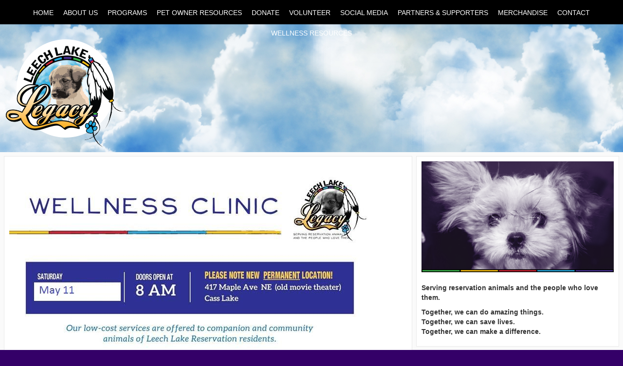

--- FILE ---
content_type: text/html
request_url: http://leechlakelegacy.org/events/wellness-clinic-surrender-event20190511-2/
body_size: 14205
content:
<!DOCTYPE html>
<html lang="en">
	<head>
		<title>Wellness Clinic & Surrender Event</title>
		<meta charset="utf-8">
		<meta http-equiv="X-UA-Compatible" content="IE=Edge">
		<meta name="viewport" content="width=device-width, initial-scale=1">
        	<script type="text/javascript" src="/lol/plugins/cms/resources/client/js/cms.php" data-type="cms"></script>
	<script type="text/javascript" src="/lol/plugins/cms/resources/client/js/Default.js" data-type="cms"></script>

        	<script type="text/javascript" src="http://addtocalendar.com/atc/1.5/atc.min.js" data-type="default"></script>

        	<link href="/lol/plugins/cms/resources/client/css/cms.php"  media="all"  type="text/css"  rel="stylesheet"  data-type="cms" />
	<link href="/lol/plugins/cms/resources/client/css/Default.css"  media="all"  type="text/css"  rel="stylesheet"  data-type="cms" />
	<link media="all" type="text/css" rel="stylesheet" href="http://addtocalendar.com/atc/1.5/atc-base.css" data-type="default" />

        
        <meta name="description" content="" />
        <meta name="keywords" content="" />    
        <script>
  (function(i,s,o,g,r,a,m){i['GoogleAnalyticsObject']=r;i[r]=i[r]||function(){
  (i[r].q=i[r].q||[]).push(arguments)},i[r].l=1*new Date();a=s.createElement(o),
  m=s.getElementsByTagName(o)[0];a.async=1;a.src=g;m.parentNode.insertBefore(a,m)
  })(window,document,'script','//www.google-analytics.com/analytics.js','ga');

  ga('create', 'UA-62104437-1', 'auto');
  ga('send', 'pageview');

</script>
	</head>
	<body class="page-wellness-clinic-surrender-event20190511-2 page-264 type-lolp_events">
	    <header id="header">
	    <div class="ss-bg">
	        
	   </div>         
	            <!--<h1 class="welcom">Welcome to Leech Lake Legacy</h1>-->
	            <!--<p class="blurb">-->
	            <!--Lorem ipsum dolor sit amet, consectetur adipiscing elit. Nullam pharetra magna sit amet mi aliquet faucibus. Phasellus fringilla ultrices purus id placerat. Pellentesque id turpis et ipsum finibus euismod vel id odio. Sed tellus sem, feugiat et ultrices.-->
	            <!--</p>-->
	        <h1 class="logo"><a href="/"></a></h1>
	        <nav class="responsive_nav desktop-mode site_nav" id="nav" data-mobile-size="1185"><ul class="level-0"><li data-contentid="1" class="page-home"><a class="remove-link" href="/home/"><span>Home</span></a><ul class="level-1"><li data-contentid="138" class="page-clinic-request-form-list-content"><a class="remove-link" href="/home/clinic-request-form-list-content/"><span>Clinic Request Form LIST content</span></a></li><li data-contentid="130" class="page-year-at-a-glance-content"><a class="remove-link" href="/home/year-at-a-glance-content/"><span>Year At a Glance Content</span></a></li></ul></li><li data-contentid="3" class="page-about-us"><a class="remove-link" href="/about-us/"><span>About Us</span></a><ul class="level-1"><li data-contentid="14" class="page-history"><a class="remove-link" href="/about-us/history/"><span>History</span></a></li><li data-contentid="15" class="page-leadership"><a class="remove-link" href="/about-us/leadership/"><span>Leadership</span></a></li><li data-contentid="16" class="page-who-is-legacy"><a class="remove-link" href="/about-us/who-is-legacy/"><span>Who is Legacy?</span></a></li><li data-contentid="125" class="page-testimonials"><a class="remove-link" href="/about-us/testimonials/"><span>Testimonials</span></a></li><li data-contentid="19" class="page-financial-and-tax-information"><a class="remove-link" href="/about-us/financial-and-tax-information/"><span>501(c)(3) / EIN / Financial Information</span></a></li><li data-contentid="136" class="page-mission-vision-core-belief"><a class="remove-link" href="/about-us/mission-vision-core-belief/"><span>Mission, Vision, Core Belief</span></a></li><li data-contentid="137" class="page-non-discrimination-policy"><a class="remove-link" href="/about-us/non-discrimination-policy/"><span>Non-discrimination Policy</span></a></li></ul></li><li data-contentid="4" class="page-programs"><a class="remove-link" href="/programs/"><span>Programs</span></a><ul class="level-1"><li data-contentid="31" class="page-spay-neuter-clinics"><a class="remove-link" href="/programs/spay-neuter-clinics/"><span>Spay & Neuter Clinics</span></a></li><li data-contentid="32" class="page-wellness-clinics"><a class="remove-link" href="/programs/wellness-clinics/"><span>Wellness Clinics</span></a></li><li data-contentid="34" class="page-surrender-transport"><a class="remove-link" href="/programs/surrender-transport/"><span>Surrender & Transport</span></a></li></ul></li><li data-contentid="5" class="page-pet-owner-resources"><a class="remove-link" href="/pet-owner-resources/"><span>Pet Owner Resources</span></a><ul class="level-1"><li data-contentid="38" class="page-why-spay-or-neuter"><a class="remove-link" href="/pet-owner-resources/why-spay-or-neuter/"><span>Why Spay or Neuter?</span></a></li><li data-contentid="39" class="page-recommended-vaccines"><a class="remove-link" href="/pet-owner-resources/recommended-vaccines/"><span>Recommended Vaccines</span></a></li><li data-contentid="40" class="page-dog-and-cat-care"><a class="remove-link" href="/pet-owner-resources/dog-and-cat-care/"><span>Dog and Cat Care</span></a></li><li data-contentid="42" class="page-fleas-ticks"><a class="remove-link" href="/pet-owner-resources/fleas-ticks/"><span>Fleas & Ticks</span></a></li><li data-contentid="43" class="page-internal-parasites"><a class="remove-link" href="/pet-owner-resources/internal-parasites/"><span>Internal Parasites</span></a></li><li data-contentid="44" class="page-ringworm"><a class="remove-link" href="/pet-owner-resources/ringworm/"><span>Ringworm</span></a></li><li data-contentid="45" class="page-mange"><a class="remove-link" href="/pet-owner-resources/mange/"><span>Mange</span></a></li><li data-contentid="46" class="page-parvo-distemper"><a class="remove-link" href="/pet-owner-resources/parvo-distemper/"><span>Parvo & Distemper</span></a></li><li data-contentid="85" class="page-rabies"><a class="remove-link" href="/pet-owner-resources/rabies/"><span>Rabies</span></a></li><li data-contentid="47" class="page-microchips-tags"><a class="remove-link" href="/pet-owner-resources/microchips-tags/"><span>Microchips & Tags</span></a></li><li data-contentid="48" class="page-emergencies"><a class="remove-link" href="/pet-owner-resources/emergencies/"><span>Emergencies and Lost & Found Pets</span></a></li><li data-contentid="51" class="page-local-vetsfinancialassistance"><a class="remove-link" href="/pet-owner-resources/local-vetsfinancialassistance/"><span>Local Vets and Financial Assistance</span></a></li><li data-contentid="87" class="page-behavior"><a class="remove-link" href="/pet-owner-resources/behavior/"><span>Behavior</span></a></li><li data-contentid="383" class="page-spay-neuter-resources"><a class="remove-link" href="/pet-owner-resources/spay-neuter-resources/"><span>Spay/Neuter Resources</span></a></li><li data-contentid="389" class="page-wellness-resources"><a class="remove-link" href="/pet-owner-resources/wellness-resources/"><span>Wellness Resources</span></a></li></ul></li><li data-contentid="6" class="page-donate"><a class="remove-link" href="/donate/"><span>Donate</span></a><ul class="level-1"><li data-contentid="57" class="page-one-time-donation"><a class="remove-link" href="/donate/one-time-donation/"><span>Donate</span></a></li><li data-contentid="58" class="page-supplies"><a class="remove-link" href="/donate/supplies/"><span>Supplies</span></a></li><li data-contentid="59" class="page-car-donations"><a class="remove-link" href="/donate/car-donations/"><span>Car Donations</span></a></li><li data-contentid="61" class="page-amazon-wishlist"><a class="remove-link" href="/donate/amazon-wishlist/"><span>Amazon Wishlist</span></a></li><li data-contentid="88" class="page-givemn"><a class="remove-link" href="/donate/givemn/"><span>GiveMN</span></a></li><li data-contentid="343" class="page-giving-bean"><a class="remove-link" href="/donate/giving-bean/"><span>Giving Bean</span></a></li></ul></li><li data-contentid="7" class="page-volunteer"><a class="remove-link" href="/volunteer/"><span>Volunteer</span></a></li><li data-contentid="8" class="page-social-media"><a class="remove-link" href="/social-media/"><span>Social Media</span></a><ul class="level-1"><li data-contentid="76" class="page-photos"><a class="remove-link" href="/social-media/photos/"><span>Photos</span></a></li><li data-contentid="78" class="page-facebook"><a class="remove-link" href="/social-media/facebook/"><span>Facebook</span></a></li><li data-contentid="79" class="page-twitter"><a class="remove-link" href="/social-media/twitter/"><span>Twitter</span></a></li></ul></li><li data-contentid="9" class="page-partners-and-supporters"><a class="remove-link" href="/partners-and-supporters/"><span>Partners & Supporters</span></a><ul class="level-1"><li data-contentid="80" class="page-shelters-and-rescues"><a class="remove-link" href="/partners-and-supporters/shelters-and-rescues/"><span>Shelters & Rescues</span></a></li><li data-contentid="81" class="page-veterinarians-and-clinics"><a class="remove-link" href="/partners-and-supporters/veterinarians-and-clinics/"><span>Veterinarians & Clinics</span></a></li><li data-contentid="82" class="page-corporations-foundations"><a class="remove-link" href="/partners-and-supporters/corporations-foundations/"><span>Corporations & Foundations</span></a></li></ul></li><li data-contentid="10" class="page-merchandise"><a class="remove-link" href="/merchandise/"><span>Merchandise</span></a><ul class="level-1"><li data-contentid="83" class="page-online-store"><a class="remove-link" href="/merchandise/online-store/"><span>Online Store</span></a></li></ul></li><li data-contentid="12" class="page-contact"><a class="remove-link" href="/contact/"><span>Contact</span></a></li><li data-contentid="100" class="page-sidebar-content"><a class="remove-link" href="/sidebar-content/"><span>Sidebar Content</span></a></li><li data-contentid="388" class="page-wellness-resources"><a class="remove-link" href="/wellness-resources/"><span>Wellness Resources</span></a></li></ul></nav>
	    </header>
		<section id="main">
    		<div class="container">
                <div class="row">
                    <div class="mainbar col-md-8">
        		    <section class="cms-content">
<div class="image_sidebar"><div class="image "><img class="sidebar-img" src="/cms-files/size-992x992/may-2019-flyer.jpg" alt="" /><img class="colorbar" src="/images/colorbar.png" alt="" /></div></div>
<div class="event-page"><div class="event-info"><span class="event-date">Event Date:</span><span class="content-date"><span class="date">May 11th, 2019</span> <span class="time">8:00 am</span></span></span><span class="categories">Categories: <span class="category-list"></span></span><span class="addtocalendar atc-style-blue">
<a class="atcb-link"><i class="fa fa-calendar"></i></a>
<var class="atc_event">
<var class="atc_date_start">1969-12-31 18:04:24</var>
<var class="atc_date_end">1969-12-31 18:04:24</var>
<var class="atc_timezone">America/Chicago</var>
<var class="atc_location">Leech Lake Legacy</var>
<var class="atc_title">Event</var>
<var class="atc_description">Information: http://leechlakelegacy.org/events/wellness-clinic-surrender-event20190511-2/</var>
</var>
</span></div><div class="event-content"><p>Wellness services are walk-in, first come, first served. Our wellness clinics tend to fill up; please check in with us as early as possible to get your name on our waiting list.<br /><br />Services are for those living within the borders of Leech Lake Reservation or enrolled Leech Lake Band of Ojibwe members. Bring state or tribal ID to demonstrate eligibility. Limit 2 pets per address.<br /><br />Surrenders accepted, but after 10am please.</p></div></div></section>
        		    </div>
        		    <div class="sidebar col-md-4">
                    <section class="cms-content">
<div class="image_sidebar"><div class="image "><img class="sidebar-img" src="/cms-files/size-992x992/dog-img.png" alt="" /><img class="colorbar" src="/images/colorbar.png" alt="" /></div></div>
<p><strong>Serving reservation animals and the people who love them.</strong></p>
<p><strong>Together, we can do amazing things.</strong><br /><strong>Together, we can save lives.</strong><br /><strong>Together, we can make a difference.</strong></p></section>
        		    </div>
        		</div>
    		</div>
		</section>
		<footer id="footer">
		<div class="footer-main container">
    <div class="row">
        <div class="col-md-3 col1">
            <a href="http://leechlakelegacylll.blogspot.com/" class="footer-header">Latest Blog Post</a>
            <!-- Start blog footer text. -->

            <section class="cms-content">
<p>Blog posts coming soon!</p></section>            

            <!-- End blog footer text. -->
        </div>
        <div class="col-md-3 col2">
            <a href="/" class="footer-header">Latest Newsletter</a>
            <section class="cms-content">
<p>Newsletter coming soon!</p></section>
        </div>
        <div class="col-md-3 col3">
            <a href="http://leechlakelegacy.org/contact/faq/" class="footer-header">FAQ</a>
            <p>
            <!-- Start FAQ text -->
            
            Questions for or about Leech Lake Legacy? Check out our FAQ to see if your question has been answered.
            
            <!-- End FAQ foot text -->
            </p>
        </div>
        <div class="col-md-3 col4">
        <a href="http://leechlakelegacy.org/contact/" class="footer-header">Contact Information</a>
            <ul>
                <li><a href="tel:8665342293" class="phono">866-534-2293</a><span class="emph">(866-LEGACY-3)</span></li>
                <li><a href="http://leechlakelegacy.org/contact/" class="mailo">Email Us</a></li>
            </ul>
        </div>
    </div>
</div>
			<a id="powered-by" target="_blank" href="http://avallo.com">Powered by: Avallo, Custom CMS</a>
		</footer>
        
	</body>
</html>

--- FILE ---
content_type: text/css
request_url: http://leechlakelegacy.org/lol/plugins/cms/resources/client/css/Default.css
body_size: 28098
content:
@import url("https://maxcdn.bootstrapcdn.com/bootstrap/3.3.6/css/bootstrap.min.css");

html {
    position: relative;
    min-height: 100%;
}
body {
    display: block !important;
    margin: 0;
    font-family:arial;
    background:#340068;
}
h1 {
    color:#25aae1;
    font-size:3.3rem;
    margin-top:1rem;
}
h2 {
    color:#340068;
    font-size:2.4rem;
}
h3 {
    color:#333;
    font-size:2.2rem;
}
a:link,
a:visited,
a:active {
    color:#000;
    text-decoration:underline;
}
a:hover {
    text-decoration:none;
}
.cms-content {
    padding:0 2rem;
}
.page-1 .cms-content{
    padding:0;
}

img {max-width: 100%;}

.image_after_heading {
    max-width:60rem;
    max-height:40rem;
    height:auto;
    margin-top:1rem;
    border:1px solid #e9e9e9;
}

.image_after_heading img {
    width:100%;
    height:auto;
}
/*.image_gallery {*/
/*    text-align: center;*/
/*    position:relative;*/
/*    width: 150px;*/
/*    height: 150px;*/
/*    overflow: hidden;*/
/*    display: inline-block;*/
/*    border-radius: .3rem;*/
/*    margin: 1rem 1rem 1rem 0;*/
/*    background:#000;*/
/*}*/
/*.image_gallery img {*/
/*    position: absolute;*/
/*    left: 50%;*/
/*    top: 50%;*/
/*    height: 100%;*/
/*    width: auto;*/
/*    -webkit-transform: translate(-50%,-50%);*/
/*    -ms-transform: translate(-50%,-50%);*/
/*    transform: translate(-50%,-50%);*/
/*}*/

.image_gallery a{
    height: 160px;
    width: 160px;
    white-space: nowrap;
    text-align: center;
    margin: 0 1rem 1rem 0;
    padding: 5px;
    display: block;
    float: left;
    background: #f5f5f5;
}

.image_gallery .helper {
    display: inline-block;
    height: 100%;
    vertical-align: middle;
}

.image_gallery img {
    vertical-align: middle;
    max-height: 160px;
    max-width: 150px;
}

.image_sidebar .image {
    margin: 0 0 .8rem 0;
}

.image_sidebar img {
    vertical-align: top;
}

header {
    position:relative;
    margin-top:5rem;
    /*background: #24a6dc;*/
    min-height: 26.3rem;
    background: url(/images/clouds.jpg) 0 -17rem;
}
header .ss-bg {
    background-image: url('/images/clouds.jpg');
}
header .fade_roll_slideshow,
header .ss-bg {
    position:relative;
    /*height:51rem;*/
    overflow:hidden;
}
header .fade_roll_slideshow .image {
}
header .fade_roll_slideshow .image:before {
    display: block;
    content: "";
    width: 100%;
    padding-top: 36%;
}
header .fade_roll_slideshow .image img {
    position:absolute;
    top:0;
    left:0;
    width:100%;
    height:auto;
}
header .fade_roll_slideshow .slider-fade-right,
header .fade_roll_slideshow .slider-fade-left {
    display:none;
}

header .caption-wrapper {
    position: absolute;
    top: 3.2rem;
    right: 3.2rem;
    color: #000;
    background: #fff;
    background: rgba(255, 255, 255, 0.68);
    padding: 1.5rem;
    max-width: 38rem;
}

header .caption-wrapper h2 {
    margin: 0;
    color: #000;
}

header .caption-wrapper .file-description {
    display: block;
    margin-top: .8rem;
    font-size: 1.6rem;
    line-height: 2.2rem;
}

header .welcom {
    position:absolute;
    top:3rem;
    right: 2rem;
    font-size:3.9rem;
    color:#fff;
    text-shadow: 1px 1px #000;
}
header .blurb {
    position:absolute;
    max-width:55.5rem;
    top:10rem;
    right:2rem;
    color:#fff;
    font-size:2rem;
    text-shadow: 1px 1px #000;
}
header .logo {
    position:absolute;
    top: 3.1rem;
    left: 1.2rem;
    background-image: url("/images/logo.png");
    background-size:contain;
    margin:0;
    width:246px;
    height:222px;
    z-index:1;
}
header .logo a {
    position:absolute;
    top: 0rem;
    left: 2.3rem;
    right: 2rem;
    bottom: 2rem;
    border-radius: 10rem;
}
@media screen and (max-width:1333px) {
    /*header .fade_roll_slideshow,*/
    /*header .ss-bg {*/
    /*    height:31rem;*/
    /*}*/
}
@media screen and (max-width:830px) {
    header .logo {
        width: 150px;
        height: 135px;
        left: 1rem;
        top: .8rem;
    }
    header .welcom {
        position: relative;
        top: auto;
        right: auto;
        overflow: auto;
        margin: 0;
        padding: 1.5rem 1.5rem 0 1.5rem;
    }
    header .blurb {
        position: relative;
        margin: 0;
        padding: 1.5rem;
        top: auto;
        right: auto;
        width: 100%;
        max-width: none;
    }
    
    header .ss-bg {
        height: auto;
        overflow: auto;
    }
}
@media screen and (max-width:810px) {
    /*header .ss-bg,*/
    /*header .fade_roll_slideshow {*/
    /*    height:28rem;*/
    /*}*/
}
@media screen and (max-width:730px) {
    /*header .ss-bg,*/
    /*header .fade_roll_slideshow {*/
    /*    height:21rem;*/
    /*}*/
}
@media screen and (max-width:590px) {
    header .welcom {
        top:99%;
        font-size:2.2rem;
    }
    header .blurb {
        top:116%;
        font-size:1.8rem;
    }
}
@media screen and (max-width:550px) {
    /*header .fade_roll_slideshow,*/
    /*header .ss-bg {*/
    /*    height:14rem;*/
    /*}*/
    header .blurb {
    top: 128%;
}
}

nav.site_nav {
    position:absolute;
    top:-5rem;
    left:0;
    width:100%;
}
nav.site_nav .page-events {
    display:none;
}
nav.site_nav ul {
    width:100%;
    height:5rem;
    background:#000;
    list-style:none;
    padding-top:.9rem;
    padding-left:0;
    margin:0;
    text-align: center;
}
nav.site_nav ul li {
    display:inline-block;
    margin:0 1rem;
}
nav.site_nav ul li a:link,
nav.site_nav ul li a:hover,
nav.site_nav ul li a:active,
nav.site_nav ul li a:visited {
    color:#fff;
    text-decoration:none;
    padding:0;
}
nav.site_nav ul li a span {
    font-size:1.4rem;
}

nav.site_nav .level-1 {
    height:auto;
    min-width:20rem;
    background-color:#333 !important;
    padding:1rem;
    top:4.1rem !important;
    text-align: left;
}
nav.site_nav .level-1 li {
    display:block;
    position:relative;
    margin:.5rem;
    color:#ddd;
    /*text-transform:capitalize !important;*/
    border-bottom: solid 1px rgba(255, 255, 255, 0.27);
    padding-top: .2rem;
    padding-bottom: .6rem;
}
nav.site_nav .level-0 > li > a {
    height:4.2rem;
    text-transform: uppercase;
}
nav.site_nav .level-1 li a:hover {
    text-decoration:underline;
}
#nav .page-sidebar-content {
    display:none;
}

#nav .page-blog ul {
    display:none ;
}
/* ----- Mobile Menu Styles ----- */

#nav .label {
    padding: 0 .6em;
    text-transform: uppercase;
    font-size: 1.6rem;
    line-height: normal;
}

.site_nav.toggle-mode {
    background:#000;
    min-height:5rem;
}
.site_nav.toggle-mode > a {
    position:absolute;
    top:1rem;
    right:.6rem;
}

.site_nav.toggle-mode > a .fa {
    position:absolute;
    color:#fff;
    top:.5rem;
    right:0;
}

.responsive_nav.toggle-mode.toggle-open > ul {
    border-top: solid 1px #333;
}

.site_nav.toggle-mode > ul {
    position:absolute;
    top:5rem;
    background:#000;
    height:auto;
    z-index:100;
}

.responsive_nav li.open > ul {
    margin-bottom: 1.1rem;
}

.site_nav.toggle-mode > ul li {
    position:relative;
}
.site_nav.toggle-mode .nav-caret {
    border: 1px solid #444;
    width: 5rem;
    text-align: center;
    height: 3rem !important;
    position: absolute;
    margin-left: 1rem;
    top: 1px;
    border-radius: .3rem;
    right: 0;
}

.site_nav.toggle-mode .fa-caret-up {color: #777;}

.site_nav.toggle-mode .page-events {
    display:none;
}

.site_nav.toggle-mode .level-1 li {
    margin:2rem;
}
.site_nav.toggle-mode .page-blog .nav-caret {
    display:none;
}
.site_nav.toggle-mode .page-blog ul {
    display:none;
}

.responsive_nav.toggle-mode.toggle-open > ul.level-0 > li {
}

.responsive_nav.toggle-mode.toggle-open > ul li {
    margin: 0 auto;
    float: none;
    text-align: left;
    max-width: 36rem;
    position: relative;
}

.responsive_nav.toggle-mode.toggle-open > ul li a {

}

/* ----- General Site Styles ----- */
#main {
    background:#fafafa;
    padding:.8rem;
}
#main > .container {
    width:auto;
}

.mainbar {
    padding:0;
    padding-right:.4rem;
}
.sidebar {
    padding:0;
    padding-left:.4rem;
    min-height:200px;
}

.sidebar .image_after_heading {
    margin-bottom: 1.1rem;
    border: 0;
}

.cms-content {
    background:#fff;
    border:1px solid #e9e9e9;
    padding:1rem;
}

.mainbar > .cms-content {
    min-height: 46rem;
    overflow: auto;
}

/* Searchbox */

.search-box {max-width: 200px;}

.search-box label {float: right;}

.search-box input {
border: solid 1px #8FA597;
margin: 0 3px 0 0;
padding: 2px 2px 2px 6px;
font-weight: 100;
text-transform: uppercase;
height: 28px;
background-color: #fff;
width: 76%;
float: left;
}

.search-box button {
display: block;
float: left;
width: 20%;
height: 28px;
margin: 0;
padding: 0;
font-weight: 100;
text-transform: uppercase;
color: #5E7165;
}

@media screen and (max-width:991px) {
    .mainbar {
    padding-right:0;
    padding-bottom:.8rem;
}
.sidebar {
    padding-left:0;
}
}


.col-md-6 {
    margin-bottom:1rem;    
}

@media screen and (max-width:1264px) {
   .uceventbr .evcontent .donate-grid .quad4 p {
       font-size:12px;
   } 
  .ucyear .evcontent p {
      font-size:13px;
  }
}
@media screen and (max-width:1103px) {
   .uceventbr .evcontent .donate-grid .quad4 p {
       font-size:10px;
   } 
 }
@media screen and (max-width:991px) {
    .uceventbr .evcontent .donate-grid .quad4 p {
        font-size:12px;
    }
    .col-md-6 {
        width:100%;
    }
 }
@media screen and (max-width:400px) {
    .uceventbr .evcontent .donate-grid .quad4 p {
       font-size:10px;
   } 
}


/* ----- Home Main Content ----- */
.home-main.container {
    width:100%;
}
.home-main .col-md-6 {
    display:inline-block;
    padding:0 .8rem;
}
.home-main .left-col {
    padding-right:.4rem;
}
.home-main .right-col {
    padding-left:.4rem;
}
.hometile {
    background:#fff;
    border:1px solid #e9e9e9;
    margin:.8rem 0;
    padding:1rem;
    height:auto;
    min-height: 19rem;
}
.home-main .registration ul {
    list-style:none;
    padding:0;
    margin:0;
}
.home-main .registration ul li {
    display:inline-block;
    margin:.6rem;
}
.home-main .registration ul li:before {
    content: "\f1b0";
    font-family: FontAwesome;
    color:#000;
    margin-right:.5rem;
}

/* ----- SIDEBAR TEMPLATE ----- */

.page-2 header {
    min-height: 13.5rem;
}

.page-2 header .ss-bg {
    height: auto;
    overflow: auto;
}

.page-2 header .logo {
    left: 50%;
    top: .1rem;
    margin-left: -75px;
    width: 150px;
    height: 135px;
}

.page-2 #main,
.page-2 #main > .container,
.page-2 #main > .container .row,
.page-2 .mainbar > .cms-content {
    padding: 0;
    margin: 0;
}

/* ----- Home Content ----- */
.img-wrap {
    position:relative;
    margin-bottom:-7px;
    margin-right:-1px;
    margin-left:-1px;
}
.img-wrap:before {
    display: block;
    content: "";
    width: 100%;
    padding-top: 43.45%;
}
.img-cont {
    background-image: url("/images/lake.jpg");
    background-size: contain;
    background-repeat: no-repeat;
    position: absolute;
    top: 0;
    left: 0;
    right: 0;
    bottom: 0;
}
.flt-txt {
    position:absolute;
    width:59rem;
    height:16rem;
    top:3.5rem;
    left:50%;
    margin-left:-29.5rem;
}
.flt-txt .flt-bg {
    position:absolute;
    opacity:.2;
    top:0;
    bottom:0;
    left:0;
    right:0;
    background:#000;
}
.flt-txt p {
    position:relative;
    color:#fff;
    font-size:3rem;
    text-align:center;
}
@media screen and (max-width:730px) {
    .flt-txt {
    position:absolute;
    width:32rem;
    height:10.5rem;
    top:3rem;
    left:50%;
    margin-left:-16rem;
}
.flt-txt p {
    font-size:1.9rem;
}
}

/* ----- Table ----- */
.statistics table {
    border-collapse: collapse;
    border-spacing: 0;
    table-layout:fixed;
    width:100%;
}

.statistics td,th {
    width:25%;
    overflow:hidden;
}

.statistics th {
    text-decoration: underline;
    text-transform: uppercase;
    font-size: 1.2rem;
    padding: .5rem 0 .5rem .5rem;
}

.statistics td {
    padding: .5rem .5rem;    
}

/* ----- Event Content ----- */
.event-info {
    margin-top:1rem;
    text-transform:uppercase;
}
.event-date {
    display:block;
    font-weight:bold;
}
.content-date {
    display:block;
    font-style:italic;
}
.event-info .addtocalendar {
    margin-top:1rem;
    display:block;
    background-color: #f2263b !important;
    width:17rem;
    height:3rem;
    text-align:center;
}
.event-info .addtocalendar .atcb-link {
    color:#fff !important;
    padding-top:.5rem;
}
.event-info .addtocalendar .atcb-list  {
    background:#ddd;
}
.event-info .addtocalendar .atcb-list li {
    background:#ddd;
    margin:.5rem;
}
.event-info .addtocalendar .atcb-list li a {
color:#ee6775;
}
.event-info .addtocalendar .atcb-list li a:hover {
color:#f2263b;
}

/* ----- File List ----- */
.file_list {
    background:#ddd;
    padding:1rem 1rem 5rem;
    margin:0;
    list-style:none;
    max-width:40rem;
    border-radius:.3rem;
}
.file_list:before {
    content: 'Downloads:';
    text-transform:uppercase;
    font-weight:bold;
}
.file_list li:before {
    content: "\f1b0";
    font-family: FontAwesome;
    color:#333;
    margin-right:.5rem;
}

/* ----- Blog ----- */
.page-2 .cms-nested-content.cms-content {
    border:none;
    padding:0;
}
.page-2 .cms-nested-content .cms-nested-content-item header {
    background:transparent;
    margin-top:3rem;
    border:none !important;
}
.page-2 .cms-nested-content .cms-nested-content-item header h1 a:link,
.page-2 .cms-nested-content .cms-nested-content-item header h1 a:active,
.page-2 .cms-nested-content .cms-nested-content-item header h1 a:visited {
    color:#340068;
    font-size:2.4rem;
    text-decoration:none;
}
.page-2 .cms-nested-content .cms-nested-content-item header h1 a:hover {
    color:#8914ff;
}
.posted-text {
    display:none;
}
.content-date {
    font-weight:bold;
    text-transform:uppercase;
    margin-bottom:3rem;
}

/* ----- nested content ----- */

.cms-content > .main-content > .cms-nested-content {
    border: 0;
    background: none;
    padding: 0;
}

.cms-content > .main-content > .cms-nested-content .cms-nested-content-item {
    overflow: auto;
}

.cms-content > .main-content > .cms-nested-content .cms-nested-content-item .image_after_heading {
    border: 0;
    max-width: none;
    max-height: none;
    margin: 0;
    margin-top: 0;
}

.cms-content > .main-content > .cms-nested-content .cms-nested-content-item .image_after_heading .image {
    width: 21rem;
    max-width: 100%;
    float: left;
    border: 0;
    padding: 0 2rem 2rem 0;
}



/* ----- Home Registration Form ------ */
.reg-form .type-text {
    display:inline-block;
}
.reg-form .type-email {
    display:inline-block;
}
.reg-form .type-textarea {
    width:102%;
    display:inline-block;
}
.reg-form .field-first_name,
.reg-form .field-last_name,
.reg-form .field-phone,
.reg-form .field-email,
.reg-form .field-city,
.reg-form .field-pet_name,
.reg-form .field-pet_species_cat_dog_etc,
.reg-form .field-pet_breed
{
    width:50%;
}
.reg-form .field-mailing_address,
.reg-form .field-street_address {
    width:101%;
}
.reg-form .field-state,
.reg-form .field-pet_age {
    width:20%;
}
.reg-form .field-zip,
.reg-form .field-pet_weight {
    width:30%;
}

.reg-form
.reg-form .check-group li {
    display: inline-block;
    margin:.5rem;
    
}
.reg-form .check-group li {
    float:left;
    width:16rem;
}
.reg-form .form_footer {
    margin-top:1rem;
    text-align:left;
}
.reg-form .form_footer button {
    display:inline-block;
    border:none;
    background:#000;
    color:#fff;
    padding-left: 1rem;
    padding-right: 1rem;
    height:4rem;
}
.reg-form .form_footer button:hover {
    display:inline-block;
    border:none;
    background:#000;
    color:#fff;
}
.reg-form .form_footer button:before {
    content: "\f1b0";
    font-family: FontAwesome;
    color:#fff;
    margin-right:.5rem;
}
.reg-form .form_success_message {
    color:#008000;
}

/* ----- Contact Form ----- */
#form_consultant ul {
    padding:0;
    list-style:none;
}
#form_consultant label {
    display:block;
}
#form_consultant input {
    width:50%;
    max-width:25rem;
}
#form_consultant textarea,
#form_consultant input,
#form_consultant li {
    width:100%;
    max-width:40rem;
}
#form_consultant .re_captcha_area {
    display:block !important;
}
#form_consultant .form_buttons {
    display:block !important;
}
#form_consultant .form_buttons button {
    background:#000;
    color:#fff;
    border:0;
    padding-left: 1rem;
    padding-right: 1rem;
    height:4rem;
}
#form_consultant .form_buttons button:before {
    content: "\f1b0";
    font-family: FontAwesome;
    color:#fff;
    margin-right:.5rem;
}

.success,
.reg-form .form_success_message {
    background: #3fb34f;
    padding: 1rem;
    color: #fff;
    font-size: 2rem;
    font-style: italic;
    width: 43rem;
    max-width: 100%;
    border-radius: 6px;
    margin: 2rem 0;
}

form .form_data .form_error_message {
    padding: 1rem;
    color: #ffffff;
    font-size: 2rem;
    font-style: italic;
    width: 43rem;
    max-width: 100%;
    border-radius: 6px;
    margin: 2rem 0;
    background: #F44336;
}

footer {
    background: #340068;
    width: 100%;
    color: #fff;
    padding: 2rem 0;
}

.page-1 #footer .col1 .cms-content,
.page-1 #footer .col2 .cms-content,
#footer .col1 .cms-content,
#footer .col2 .cms-content{
    background: #340068;
    border: 0;
    width: auto;
}

#footer p a {
    text-decoration: underline;
    color: #fff;
}

footer .footer-header {
    color:#ffc20e;
    text-transform:uppercase;
    margin-bottom:2rem;
    text-decoration: none;
}
footer .footer-header:before {
    content: "\f1b0";
    font-family: FontAwesome;
    color:#fff;
    margin-right:.5rem;
}

footer .col-md-3 ul {
    list-style:none;
    margin:1rem 0;
    padding:0;
}
footer .col-md-3 p {
    margin-top:1rem;
}
footer .col4 ul li a:link,
footer .col4 ul li a:active,
footer .col4 ul li a:visited {
    color:#fff;
    font-weight:bold;
}
footer .col4 ul li a:hover {
    text-decoration:underline;
}
footer .col4 ul li .emph {
    font-weight:normal;
    font-style:italic;
    margin-left: .5rem;
}
footer .col4 ul .phono:before {
    content: "\f098";
    font-family: FontAwesome;
    color:#fff;
    margin-right:.5rem;
    font-weight:normal;
    font-size: 1.9rem;
}
footer .col4 ul .mailo:before {
    content: "\f0e0";
    font-family: FontAwesome;
    color:#fff;
    margin-right:.5rem;
    font-weight:normal;
}
#powered-by {
    color: #ddd;
    width: 100%;
    text-align: center;
    display: inline-block;
    font-size: 1.2rem;
}

/* ---------- HOME ---------- */

/* Upcoming Events */

/* ----- Home Event Tiles ----- */
.page-1 #main {
    padding:0rem;
}
.page-1 .sidebar {
    display:none;
}
.page-1 .cms-content {
    width:100%;
}

.page-1 .main-content {
    margin-top:-6px;
}
.upcoming-events.container {
    margin-left:0;
    margin-right:0;
    width:100%;
    background:#f9ddaa;
}
.upcoming-events .col-md-4 {
    padding-top:16px;
    padding-bottom:16px;
}
.ucevents {
    padding-left:16px;
    padding-right:8px;
}
.uceventbr {
    padding-right:8px;
    padding-left:8px;
    
}
.ucyear {
    padding-right:16px;
    padding-left:8px;
}
.evcontent {
    background:#fdf1dd;
    text-align:center;
    height:31rem;
}
.ucevents .evcontent .event-item {
    border-bottom: 1px solid #f9ddaa;
    height:4.4rem;
    text-align: left;
    padding: .3rem 1.6rem .5rem 1.6rem;
}

.type-lolp_events .event-page .event-info {
    margin-bottom: 2rem;
}

.ucevents .evcontent .event-item .title {
    font-weight:bold;
    width: 100%;
    display: block;
}
.ucevents .evcontent .event-item .datetime {
    font-style:italic;
    margin-right: .5rem;
}

.uceventbr .evcontent .donate-grid {
    padding:1.5rem;
    width:100%;
    height:100%;
}
.uceventbr .evcontent .donate-grid .col1 {
    width:25%;
    background:#fef9f1;
    display:inline-block;
    float:left;
    height:115px;
    clear:left;
}
.uceventbr .evcontent .donate-grid .col1 img {
    padding-top:3.5rem;
}
.uceventbr .evcontent .donate-grid .col2 {
    width:75%;
    background:#fef9f1;
    display:inline-block;
    text-align:center;
    height:115px;
}
.uceventbr .evcontent .donate-grid .quad2 a {
    background-image: url("/images/donate-button.png");
    display:block;
    width: 92px;
    height: 26px;
    line-height: 0;
    font-size: 0;
    color: transparent;
    margin:auto;
}
.uceventbr .evcontent .donate-grid .quad1 {
    border-bottom:1px solid #fdf1dd;
    border-right:1px solid #fdf1dd;
}
.uceventbr .evcontent .donate-grid .quad2 {
    border-bottom:1px solid #fdf1dd;
}
.uceventbr .evcontent .donate-grid .quad3 {
    border-right:1px solid #fdf1dd;
}
.uceventbr .evcontent .donate-grid .quad4 a {
    background-image: url("/images/subscribe-button.png");
    display:block;
    width: 113px;
    height: 26px;
    line-height: 0;
    font-size: 0;
    color: transparent;
    margin:auto;
}
.uceventbr .evcontent select {
    margin-bottom:1rem;
}
.uceventbr .evcontent table{
    margin:auto;
} 
.evcontent a img {
    padding:15px;
}
.ucyear .evcontent p {
    text-align:left;
    padding:0 15px 15px 15px;
}
.uc-head {
    border-bottom:1px solid #f9ddaa;
    padding:1.5rem;
    width:100%;
    background:#fef8ec;
    text-align:left;
    height:4.7rem;
}
.uc-head h2 {
    margin:0;
    font-size:2.4rem;
}

.page-1 #events-list ul {
    height: 26rem;
    overflow: auto;
    padding: 0 1.5rem;
    border: solid 1.5rem #fdf1dd;
    border-width: 1.5rem 0;
}

.page-1 #events-list ul li {
    background: #fef9f1;
    overflow: auto;
    margin: 0 0 1px 0;
    text-align: left;
    padding: .86rem 1rem;
}

.page-1 #events-list ul li a {
    text-decoration: none;
}

.page-1 #events-list .title .fa {
    font-size: 1.2rem;
    margin: 0 .7rem 0 0;
    padding: 0 .2rem;
    line-height: 1.4rem;
    background: #e4b050;
    color: #fff;
}

.page-1 #events-list ul li a .name {
    font-size: 1.4rem;
    line-height: 1.4rem;
    font-weight: bold;
    text-transform: uppercase;
    margin: 0 .6rem 0 0;
}

.page-1 #events-list ul li a .content-date {
    display: inline-block;
    font-weight: normal;
    text-transform: none;
    margin: 0;
    font-size: 1.2rem;
    line-height: 1.4rem;
    color: #777;
}

.page-1 #events-list .title {
    margin-right: .7rem;
}



/* Data Events Toggle-Closed Styles */

.page-1 #main .btn {
    background-color:#4a3198;
    color:#fff;
    text-decoration:none;
    text-transform:uppercase;
    width: 100%;
}

.page-1 #main .btn .fa {
    float: right;
    padding-top: .3rem;
}

.page-1 #main .home-main .reg-form,
.page-1 #main .home-main .statistics tr,
.page-1 #main .home-main .btn .fa-chevron-up {display: none;}

.page-1 #main .home-main .statistics .rowheadings,
.page-1 #main .home-main .statistics .row1,


.event-page .atc_event {
    display: none !important;
}
.page-1 #main .home-main .statistics .row21 {display: table-row;}
.page-1 #main .home-main .statistics .rowheadings {display: table-row !important;}

/* Data Events Toggle-Open Styles */

.page-1 #main .home-main.toggle-open .btn .fa-chevron-down {display: none;}

.page-1 #main .home-main.toggle-open .reg-form,
.page-1 #main .home-main.toggle-open .btn .fa-chevron-up {display: block;}
.page-1 #main .home-main.toggle-open .statistics tr {display:table-row;}

.page-1 #main .home-main .statistics tr th,
.page-1 #main .home-main .statistics tr td {text-align: right;}

.page-1 #main .home-main .statistics tr th:nth-child(1),
.page-1 #main .home-main .statistics tr td:nth-child(1) {text-align: left;}

.page-1 .reg-form .cms-content,
.page-1 .registration .cms-content{
    border: 0;
}


/* download PDF button */

.page-1 #main .home-main .statistics h3 {
    display: block;
    float: left;
    margin-right: 12px;
}

.page-1 #main .home-main .statistics .cms-archive {
    display: block;
    float: left;
    line-height: 1.1;
    margin-top: 16px;
    margin-bottom: 0;
    background: #d4cfe2;
    padding: .7rem .8rem;
    border-radius: 5px;
}

.page-1 #main .home-main .statistics .cms-archive ul {
    list-style-type: none;
    margin: 0;
    padding: 0;
}

.page-1 #main .home-main .statistics .cms-archive a {text-decoration: none;}

.page-1 #main .home-main .statistics table {clear: both;}

.page-1 .cms-content .ucyear .evcontent img {
    margin: 1.6rem 0;
}

.page-1 .cms-content .ucyear .cms-content {
    background: #fdf1dd;
    border: 0;
    margin: 0;
}

/*----- LEGACY OF LOVE page ----- */

.page-56 .uceventbr {
    margin-top: 1.2rem;
    padding: 0;
    width: 100%;
    max-width: 452px;
}

.page-56 .uceventbr .evcontent {
    height: auto;
}

.page-56 .uceventbr .evcontent .donate-grid {
    padding: 1.5rem;
    width: 100%;
    height: 100%;
}

.page-56 .uceventbr .evcontent .donate-grid .quad2 p,
.page-56 .uceventbr .evcontent .donate-grid .quad4 p {
    font-size: 12px;
}

/* ----- Contact ----- */

#main #mc_embed_signup {
    background: #f3f3f3;
    clear: both;
    border-top: solid #fff 2rem;
    width: 100%;
    max-width: 43rem;
}

@media screen and (max-width: 1300px) {
    .hometile {min-height: 24rem;}
}

@media screen and (max-width: 1039px) {

header {
    min-height: 24.3rem;
}

header .caption-wrapper {
    max-width: 46rem;
    top: 2rem;
    right: 2rem;
}

header .caption-wrapper .file-description {
    margin-top: .5rem;
    font-size: 1.5rem;
    line-height: 1.8rem;
}

header .logo {
    left: 1rem;
    top: 2rem;
}

}

@media screen and (max-width:992px) {
    
    .hometile {min-height: 1px;}
    
    .upcoming-events .col-md-4 {
        padding-left:16px;
        padding-right:16px
    }
    .upcoming-events .col-md-4 {
        padding-top:8px;
        padding-bottom:8px;
    }
    .upcoming-events .ucevents {
        padding-top:16px;
    }
    .upcoming-events .ucyear {
        padding-bottom:16px;     
    }
}

@media screen and (max-width:830px) {
    header {
        height: auto;
        min-height: 16.4rem;
    }
}


@media screen and (max-width: 668px) {

header {
    min-height: 13.5rem;
}

header .caption-wrapper {display: none;}
 
header .logo {
    left: 50%;
    top: .1rem;
    margin-left: -75px;
} 
    
}

@media screen and (max-width: 510px) {
    
.cms-content > .main-content > .cms-nested-content .cms-nested-content-item .image_after_heading .image {
    float: none;
    padding: 1rem 0;
    clear: both;
}
    
}

@media screen and (max-width: 399px) {
    
    header {
        min-height: 12.5rem;
        border-bottom: 0;
    }
    
}



--- FILE ---
content_type: text/css
request_url: http://leechlakelegacy.org/lol/plugins/cms/resources/client/css/loads/element_carousel.css
body_size: 419
content:
.element_carousel{
    width:100%;
    padding:0;
    margin:0;
    white-space:nowrap;
    position:relative;
}
.element_carousel .item_area_wrap{
    overflow:hidden;	
}
.element_carousel .item_container,
.element_carousel .item_area{
    position:relative;
    top:0;
    left:0;
    white-space:nowrap;
    overflow:hidden;
    display:inline-block;
}
.element_carousel .item{
    display:inline-block;
    text-align:center;
    position:relative;
}
.element_carousel .item img{
    width:95%;
}
.element_carousel .control-button{
	position: absolute;
	display: block;
	top:50%;
	margin-top:-2rem;
	width: 4rem;
	height: 4rem;
	line-height: 4rem;
	font-size: 4rem;
	color: #aaa;
	text-decoration: none;
	text-align: center;
}
.element_carousel .control-button:hover{
	color: #ddd;
	text-align: center;
}
.element_carousel .control-button .icon_text{ display:none; }
.element_carousel .action-next{
	right:-2rem;
}
.element_carousel .action-prev{
	left:-2rem;
}
.element_carousel .action-next::before{
    font-family: FontAwesome;
    content: "\f054";/* Right */
}
.element_carousel .action-prev::before{
    font-family: FontAwesome;
    content: "\f053";
}

